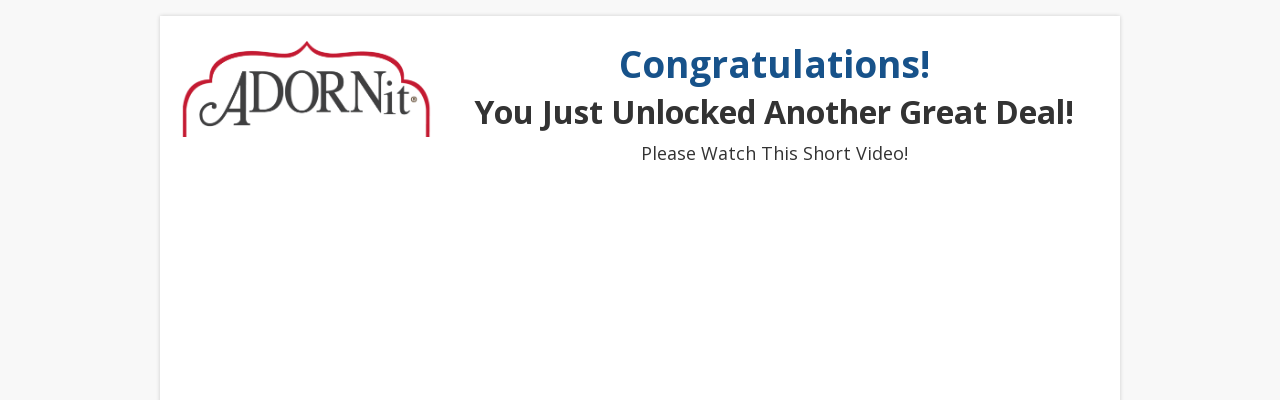

--- FILE ---
content_type: text/html; charset=UTF-8
request_url: https://shopquadra.com/upsell-4-stitch-supply-pack-halloween-mystery/
body_size: 8297
content:
<!DOCTYPE html>
<!--[if IE 7]>
<html class="ie ie7" lang="en-US">
<![endif]-->
<!--[if IE 8]>
<html class="ie ie8" lang="en-US">
<![endif]-->
<!--[if !(IE 7) | !(IE 8)  ]><!-->
<html lang="en-US"class="tcb">
	<!--<![endif]-->
	<head>
				<meta charset="UTF-8"/>
								
						<meta name="viewport" content="width=device-width, initial-scale=1.0"/>

		<title>Stitch Supply Pack Sweet-Halloween Mystery Club</title>
<meta name='robots' content='max-image-preview:large' />
<link rel='dns-prefetch' href='//js.stripe.com' />
<link rel='dns-prefetch' href='//fonts.googleapis.com' />
<link rel="alternate" type="application/rss+xml" title="Shop Quadra &raquo; Feed" href="https://shopquadra.com/feed/" />
<link rel="alternate" type="application/rss+xml" title="Shop Quadra &raquo; Comments Feed" href="https://shopquadra.com/comments/feed/" />
<link rel='stylesheet' id='tve_landing_page_base_css-css'  href='https://shopquadra.com/app/plugins/thrive-visual-editor/landing-page/templates/css/base.css?ver=2.6.7.4' media='all' />
<link rel='stylesheet' id='astra-theme-css-css'  href='https://shopquadra.com/app/themes/astra/assets/css/minified/style.min.css?ver=3.0.2' media='all' />

<link rel='stylesheet' id='astra-google-fonts-css'  href='//fonts.googleapis.com/css?family=Lato%3A400%2C&#038;display=fallback&#038;ver=3.0.2' media='all' />
<link rel='stylesheet' id='astra-menu-animation-css'  href='https://shopquadra.com/app/themes/astra/assets/css/minified/menu-animation.min.css?ver=3.0.2' media='all' />
<link rel='stylesheet' id='wp-block-library-css'  href='https://shopquadra.com/wp/wp-includes/css/dist/block-library/style.min.css?ver=5.7.2' media='all' />
<link rel='stylesheet' id='upsell-bootstrap-css'  href='https://shopquadra.com/app/plugins/shopquadra.com-wordpress-funnel-plugin/public/assets/libraries/bootstrap/css/bootstrap.css?ver=1573247672' media='all' />
<link rel='stylesheet' id='upsell-css'  href='https://shopquadra.com/app/plugins/shopquadra.com-wordpress-funnel-plugin/public/assets/css/plugin.css?ver=1573247672' media='all' />
<link rel='stylesheet' id='tve_style_family_tve_flt-css'  href='https://shopquadra.com/app/plugins/thrive-visual-editor/editor/css/thrive_flat.css?ver=2.6.7.4' media='all' />
<link rel='stylesheet' id='parent-style-css'  href='https://shopquadra.com/app/themes/astra/style.css?ver=1611892674' media='all' />
<link rel='stylesheet' id='child-style-css'  href='https://shopquadra.com/app/themes/shopquadra.com-wordpress-theme/style.css?ver=1747557561' media='all' />
<!--[if IE]>
<script src='https://shopquadra.com/app/themes/astra/assets/js/minified/flexibility.min.js?ver=3.0.2' id='astra-flexibility-js'></script>
<script id='astra-flexibility-js-after'>
flexibility(document.documentElement);
</script>
<![endif]-->
<script src='https://shopquadra.com/wp/wp-includes/js/jquery/jquery.min.js?ver=3.5.1' id='jquery-core-js'></script>
<script src='https://shopquadra.com/wp/wp-includes/js/jquery/jquery-migrate.min.js?ver=3.3.2' id='jquery-migrate-js'></script>
<script src='https://shopquadra.com/wp/wp-includes/js/plupload/moxie.min.js?ver=1.3.5' id='moxiejs-js'></script>
<script src='https://shopquadra.com/wp/wp-includes/js/plupload/plupload.min.js?ver=2.1.9' id='plupload-js'></script>
<link rel="https://api.w.org/" href="https://shopquadra.com/wp-json/" /><link rel="alternate" type="application/json" href="https://shopquadra.com/wp-json/wp/v2/pages/30529" /><link rel="EditURI" type="application/rsd+xml" title="RSD" href="https://shopquadra.com/wp/xmlrpc.php?rsd" />
<link rel="wlwmanifest" type="application/wlwmanifest+xml" href="https://shopquadra.com/wp/wp-includes/wlwmanifest.xml" /> 
<meta name="generator" content="WordPress 5.7.2" />
<link rel="canonical" href="https://shopquadra.com/upsell-4-stitch-supply-pack-halloween-mystery/" />
<link rel='shortlink' href='https://shopquadra.com/?p=30529' />
<link rel="alternate" type="application/json+oembed" href="https://shopquadra.com/wp-json/oembed/1.0/embed?url=https%3A%2F%2Fshopquadra.com%2Fupsell-4-stitch-supply-pack-halloween-mystery%2F" />
<link rel="alternate" type="text/xml+oembed" href="https://shopquadra.com/wp-json/oembed/1.0/embed?url=https%3A%2F%2Fshopquadra.com%2Fupsell-4-stitch-supply-pack-halloween-mystery%2F&#038;format=xml" />


<!-- Pinterest Tag base code -->
<script>
!function(e){if(!window.pintrk){window.pintrk = function () {
window.pintrk.queue.push(Array.prototype.slice.call(arguments))};var
n=window.pintrk;n.queue=[],n.version="3.0";var
t=document.createElement("script");t.async=!0,t.src=e;var
r=document.getElementsByTagName("script")[0];
r.parentNode.insertBefore(t,r)}}("https://s.pinimg.com/ct/core.js");
pintrk('load', '2613123505801', {em: ''});
pintrk('page');
</script>
<noscript>
<img height="1" width="1" style="display:none;" alt=""
src="https://ct.pinterest.com/v3/?event=init&tid=2613123505801&noscript=1&pd%5Bem%5D=" />
</noscript>
<!-- end Pinterest Tag base code -->



<!-- Pinterest Tag event: pagevisit -->
<script>
pintrk('track', 'pagevisit', []);
</script>
<noscript>
<img height="1" width="1" style="display:none;" alt=""
src="https://ct.pinterest.com/v3/?event=pagevisit&tid=2613123505801&noscript=1" />
</noscript>
<!-- end Pinterest Tag event: pagevisit -->

	<script type="application/ld+json">
		{
    "@context": "http://schema.org",
    "@type": "Product",
    "name": "Halloween Mystery Club &#8211; Stitch Supply Pack",
    "image": "https://shopquadra.com/app/uploads/Halloween-Mystery-Club-Stitch-Supply-Pack.jpg",
    "description": "Get the Halloween Mystery Club &#8211; Stitch Supply Pack now for the only $15.00!",
    "sku": "Halloween-Mystery-Club-Stitch-Supply-Pack",
    "url": "https://shopquadra.com/upsell-4-stitch-supply-pack-halloween-mystery/",
    "aggregateRating": {
        "@type": "AggregateRating",
        "ratingValue": 5,
        "reviewCount": 114660
    },
    "offers": {
        "@type": "Offer",
        "url": "https://shopquadra.com/upsell-4-stitch-supply-pack-halloween-mystery/",
        "priceCurrency": "USD",
        "price": "15.00",
        "priceValidUntil": "2030-10-11",
        "itemCondition": "http://schema.org/NewCondition",
        "availability": "http://schema.org/InStock",
        "seller": {
            "@type": "Organization",
            "name": "Quadra"
        }
    }
}	</script>
	<style type="text/css" id="tve_global_variables">:root{--tcb-color-0:rgb(97, 178, 220);--tcb-color-0-h:200;--tcb-color-0-s:63%;--tcb-color-0-l:62%;--tcb-color-0-a:1;--tcb-color-1:rgb(255, 255, 255);--tcb-color-1-h:0;--tcb-color-1-s:0%;--tcb-color-1-l:100%;--tcb-color-1-a:1;--tcb-color-2:rgb(199, 11, 11);--tcb-color-2-h:0;--tcb-color-2-s:89%;--tcb-color-2-l:41%;--tcb-color-2-a:1;--tcb-color-3:rgb(0, 0, 0);--tcb-color-3-h:0;--tcb-color-3-s:0%;--tcb-color-3-l:0%;--tcb-color-3-a:1;--tcb-color-4:rgb(156, 156, 156);--tcb-color-4-h:0;--tcb-color-4-s:0%;--tcb-color-4-l:61%;--tcb-color-4-a:1;--tcb-color-5:rgb(8, 0, 232);--tcb-color-5-h:242;--tcb-color-5-s:100%;--tcb-color-5-l:45%;--tcb-color-5-a:1;--tcb-color-6:rgb(191, 23, 8);--tcb-color-6-h:4;--tcb-color-6-s:91%;--tcb-color-6-l:39%;--tcb-color-6-a:1;}</style>
<!-- Facebook Pixel Code -->
<script type='text/javascript'>
!function(f,b,e,v,n,t,s){if(f.fbq)return;n=f.fbq=function(){n.callMethod?
n.callMethod.apply(n,arguments):n.queue.push(arguments)};if(!f._fbq)f._fbq=n;
n.push=n;n.loaded=!0;n.version='2.0';n.queue=[];t=b.createElement(e);t.async=!0;
t.src=v;s=b.getElementsByTagName(e)[0];s.parentNode.insertBefore(t,s)}(window,
document,'script','https://connect.facebook.net/en_US/fbevents.js');
</script>
<!-- End Facebook Pixel Code -->
<script type='text/javascript'>
  fbq('init', '2078142009082285', {}, {
    "agent": "wordpress-5.7.2-3.0.4"
});
</script><script type='text/javascript'>
  fbq('track', 'PageView', []);
</script>
<!-- Facebook Pixel Code -->
<noscript>
<img height="1" width="1" style="display:none" alt="fbpx"
src="https://www.facebook.com/tr?id=2078142009082285&ev=PageView&noscript=1" />
</noscript>
<!-- End Facebook Pixel Code -->
<link rel="icon" href="https://shopquadra.com/app/uploads/2019/09/Quadra-Ecommerce-logo-icon-only-round-crop-150x150.png" sizes="32x32" />
<link rel="icon" href="https://shopquadra.com/app/uploads/2019/09/Quadra-Ecommerce-logo-icon-only-round-crop.png" sizes="192x192" />
<link rel="apple-touch-icon" href="https://shopquadra.com/app/uploads/2019/09/Quadra-Ecommerce-logo-icon-only-round-crop.png" />
<meta name="msapplication-TileImage" content="https://shopquadra.com/app/uploads/2019/09/Quadra-Ecommerce-logo-icon-only-round-crop.png" />
			<style type="text/css" class="tve_custom_style">@import url("//fonts.googleapis.com/css?family=Open+Sans:400,700,300&subset=latin");@media (min-width: 300px){[data-css="tve-u-15dc2787abe"] { max-width: 960px; margin-left: auto !important; margin-right: auto !important; padding: 0px !important; margin-top: 16px !important; }[data-css="tve-u-15dc2785a22"] { box-shadow: rgba(0, 0, 0, 0.18) 0px 0px 4px; background-color: rgb(255, 255, 255) !important; }#tcb_landing_page h2 strong { font-weight: 700; }#tcb_landing_page h1 strong { font-weight: 700; }#tcb_landing_page p strong, #tcb_landing_page li strong { font-weight: 700; }[data-css="tve-u-15dc271b689"] { background-color: rgb(248, 248, 248) !important; }#tcb_landing_page h2 { font-size: 38px; font-family: "Open Sans"; font-weight: 400; line-height: 1.2em; }#tcb_landing_page h1 { font-family: "Open Sans"; font-weight: 400; color: rgb(43, 39, 39); font-size: 52px; line-height: 60px; }#tcb_landing_page p, #tcb_landing_page li { font-family: "Open Sans"; font-weight: 400; color: rgb(51, 51, 51); line-height: 30px; font-size: 18px; }[data-css="tve-u-16e04aea97c"] { max-width: 28.7%; }[data-css="tve-u-16e04aea987"] { max-width: 71.3%; }[data-css="tve-u-16e04af4000"] { width: 1105px; float: none; margin: 0px auto !important; }[data-css="tve-u-16e04af4003"] { margin-top: 0px; margin-left: 0px; }[data-css="tve-u-16e04b01391"] { text-align: center; }#tcb_landing_page h3 { font-family: "Open Sans"; font-weight: 400; }#tcb_landing_page h4 { font-family: "Open Sans"; font-weight: 400; }#tcb_landing_page h5 { font-family: "Open Sans"; font-weight: 400; }#tcb_landing_page h6 { font-family: "Open Sans"; font-weight: 400; }#tcb_landing_page .tcb-plain-text { font-family: "Open Sans"; font-weight: 400; }#tcb_landing_page h3 strong { font-weight: 700; }#tcb_landing_page h4 strong { font-weight: 700; }#tcb_landing_page h5 strong { font-weight: 700; }#tcb_landing_page h6 strong { font-weight: 700; }#tcb_landing_page .tcb-plain-text strong { font-weight: 700; }:not(#tve) [data-css="tve-u-16e04b70236"] { color: rgb(23, 82, 138) !important; font-size: 37px !important; line-height: 1.2em !important; }:not(#tve) [data-css="tve-u-16e04b7f684"] { font-size: 32px !important; line-height: 1.5em !important; }[data-css="tve-u-16e04ba26b8"] { margin-left: 20px !important; margin-right: 20px !important; }[data-css="tve-u-16e04ba7fc8"] { float: none; margin-left: auto !important; margin-right: auto !important; padding-left: 20px !important; padding-right: 20px !important; }[data-css="tve-u-16e04bc70b5"] { float: none; margin-left: auto !important; margin-right: auto !important; background-image: linear-gradient(rgb(23, 82, 138), rgb(23, 82, 138)) !important; background-size: auto !important; background-position: 50% 50% !important; background-attachment: scroll !important; background-repeat: no-repeat !important; padding-top: 15px !important; padding-bottom: 15px !important; }:not(#tve) [data-css="tve-u-16e04bd4126"] { font-size: 32px !important; color: rgb(255, 255, 255)  !important; line-height: 1.25em !important; }[data-css="tve-u-16e04bf916a"] { margin-left: 20px !important; margin-right: 20px !important; }[data-css="tve-u-16e04bfdd39"] { text-align: center; }[data-css="tve-u-16e04c3e3bb"] { border: 3px dashed rgb(0, 0, 0) !important; background-image: linear-gradient(rgb(252, 255, 183), rgb(252, 255, 183)) !important; background-size: auto !important; background-position: 50% 50% !important; background-attachment: scroll !important; background-repeat: no-repeat !important; }[data-css="tve-u-16e04c3e3bc"] { float: none; max-width: 100%; margin: 0px auto 15px !important; }:not(#tve) [data-css="tve-u-16e04c3e3bd"] { font-size: 25px !important; line-height: 1.25em !important; }[data-css="tve-u-16e04c3e3bf"] { margin: 21px 0px 20px !important; }:not(#tve) [data-css="tve-u-16e04c3e3c3"] { line-height: 1.4em !important; font-size: 25px !important; }[data-css="tve-u-16e04c3e3c4"] { text-align: left; padding-left: 0px !important; }[data-css="tve-u-16e04c3e3c5"] { text-align: right; padding-right: 0px !important; }[data-css="tve-u-16e04c3e3c6"] { max-width: 60%; }[data-css="tve-u-16e04c3e3c7"] { max-width: 40%; }[data-css="tve-u-16e04c3e3c8"] { padding-bottom: 0px !important; padding-top: 0px !important; }[data-css="tve-u-16e04c3e3c9"] { margin-bottom: 0px !important; margin-top: 20px !important; }:not(#tve) [data-css="tve-u-16e04c3e3cb"] { line-height: 1.4em !important; font-size: 13px !important; }[data-css="tve-u-16e04c3e3cc"] { margin: 0px !important; }[data-css="tve-u-16e04c60781"] { margin-top: 15px !important; margin-bottom: 15px !important; }:not(#tve) [data-css="tve-u-16e04c68dbe"] { font-size: 36px !important; line-height: 1.3em !important; }:not(#tve) [data-css="tve-u-16e04cb79a4"] { color: rgb(8, 0, 232) !important; font-size: 15px !important; }[data-css="tve-u-16e04d23dd7"] { flex-direction: row-reverse !important; }[data-css="tve-u-16e04f78c32"] .tve_sep { border-width: 3px !important; border-color: rgb(66, 66, 66) !important; }[data-css="tve-u-16e04f9dd89"] { margin: 30px 0px 20px !important; }[data-css="tve-u-16e84dc2e05"] { margin-top: 0px !important; margin-bottom: 0px !important; }[data-css="tve-u-16ff7967376"] { width: 2560px; }[data-css="tve-u-16ff796737b"] { margin-top: 0px; margin-left: 0px; }}@media (max-width: 1023px){[data-css="tve-u-16e04c3e3bc"] { float: none; margin-right: auto !important; margin-left: auto !important; }[data-css="tve-u-16e04ceec9c"] { display: inline-block; }[data-css="tve-u-16e04bf916a"] { display: block; }:not(#tve) [data-css="tve-u-16e04bd4126"] { font-size: 25px !important; }[data-css="tve-u-16e04bfdd39"] { display: inline-block; }[data-css="tve-u-16e04d23dd7"] { flex-wrap: nowrap !important; }[data-css="tve-u-16e04c3e3bb"] { border: 3px dashed rgb(0, 0, 0) !important; }[data-css="tve-u-16e04c3e3c8"] { padding-bottom: 0px !important; }[data-css="tve-u-16e04af4000"] { width: 249px; }[data-css="tve-u-16e04aea97c"] { max-width: 36.3%; }[data-css="tve-u-16e04aea987"] { max-width: 63.7%; }[data-css="tve-u-15dc2787abe"] { padding-top: 0px !important; }}@media (max-width: 767px){[data-css="tve-u-16e04c3e3bc"] { float: none; max-width: 100%; z-index: 3; position: relative; margin-right: auto !important; margin-left: auto !important; }[data-css="tve-u-16e04c3e3c8"] { flex-wrap: nowrap !important; padding-bottom: 0px !important; }:not(#tve) [data-css="tve-u-16e04c68dbe"] { font-size: 28px !important; line-height: 1.45em !important; }[data-css="tve-u-15dc2787abe"] { padding-top: 0px !important; }:not(#tve) [data-css="tve-u-16e04b70236"] { font-size: 30px !important; }:not(#tve) [data-css="tve-u-16e04b7f684"] { font-size: 19px !important; }:not(#tve) [data-css="tve-u-16e04bd4126"] { font-size: 23px !important; }[data-css="tve-u-16e04d23dd7"] { flex-wrap: wrap-reverse !important; }[data-css="tve-u-16e04d23dd7"] .tcb-flex-col { flex-basis: 390px !important; }:not(#tve) [data-css="tve-u-16e04c3e3c3"] { font-size: 18px !important; }:not(#tve) [data-css="tve-u-16e04c3e3bd"] { line-height: 1.25em !important; font-size: 22px !important; }}</style>
			<style type="text/css" id="tve_head_custom_css" class="tve_user_custom_style">.thrv_text_element p { margin: 0;}
.thrv_heading h1,h2,h3,h4,h5 {margin: 0;}
</style><!-- Google tag (gtag.js) -->
<script async src="https://www.googletagmanager.com/gtag/js?id=G-RH1JGQ7LBG"></script>
<script>
  window.dataLayer = window.dataLayer || [];
  function gtag(){dataLayer.push(arguments);}
  gtag('js', new Date());
  gtag('config', 'G-RH1JGQ7LBG');
</script>
		<style type="text/css">
			html {
				height: auto;
			}

			html.tcb-editor {
				overflow-y: initial;
			}

			body:before, body:after {
				height: 0 !important;
			}

			.thrv_page_section .out {
				max-width: none
			}

			.tve_wrap_all {
				position: relative;
			}

			/* Content Width - inherit Content Width directly from LP settings */
			.thrv-page-section[data-inherit-lp-settings="1"] .tve-page-section-in {
				max-width: 1080px !important;
				max-width: var(--page-section-max-width) !important;
			}

			body.tcb-full-header .thrv_header,
			body.tcb-full-footer .thrv_footer {
				width: 100vw;
				left: 50%;
				right: 50%;
				margin-left: -50vw !important;
				margin-right: -50vw !important;
			}
		</style>

	</head>
		<body class="page-template-default page page-id-30529 page-child parent-pageid-30527 tve_lp" style="" data-css="tve-u-15dc271b689">
				<div class="wrp cnt bSe" style="display: none">
			<div class="awr"></div>
		</div>
		<div class="tve_wrap_all" id="tcb_landing_page">
			<div class="tve_post_lp tve_lp_tcb2-review-page tve_lp_template_wrapper" style="">
								<div id="tve_flt" class="tve_flt tcb-style-wrap"><div id="tve_editor" class="tve_shortcode_editor tar-main-content" data-post-id="30529"><div class="thrv_wrapper thrv_contentbox_shortcode thrv-content-box" data-css="tve-u-15dc2787abe">
<div class="tve-content-box-background" data-css="tve-u-15dc2785a22"></div>
<div class="tve-cb tve_empty_dropzone"><div class="thrv_wrapper thrv-columns" data-css="tve-u-16e04ba26b8"><div class="tcb-flex-row tcb-resized tcb--cols--2"><div class="tcb-flex-col" data-css="tve-u-16e04aea97c" style=""><div class="tcb-col tve_empty_dropzone" data-css="tve-u-16e04af62ab"><div class="thrv_wrapper tve_image_caption" data-css="tve-u-16e04af4000"><span class="tve_image_frame"><img loading="lazy" class="tve_image wp-image-762" alt="" width="1105" height="417" title="ADORNit" data-id="762" src="https://shopquadra.com/app/uploads/adornit-website-logo.png" data-css="tve-u-16e04af4003" scale="0" srcset="https://shopquadra.com/app/uploads/adornit-website-logo.png 1105w, https://shopquadra.com/app/uploads/adornit-website-logo-600x226.png 600w, https://shopquadra.com/app/uploads/adornit-website-logo-768x290.png 768w, https://shopquadra.com/app/uploads/adornit-website-logo-1000x377.png 1000w" sizes="(max-width: 1105px) 100vw, 1105px" /></span></div></div></div><div class="tcb-flex-col" data-css="tve-u-16e04aea987" style=""><div class="tcb-col tve_empty_dropzone" data-css="tve-u-16e04b01391"><div class="thrv_wrapper thrv_text_element"><p data-css="tve-u-16e04b70236"><strong>Congratulations!</strong></p></div><div class="thrv_wrapper thrv_text_element"><p data-css="tve-u-16e04b7f684"><strong>You Just Unlocked Another Great Deal!</strong></p></div><div class="thrv_wrapper thrv_text_element"><p>Please Watch This Short Video!</p></div></div></div></div></div><div class="thrv_responsive_video thrv_wrapper" data-type="youtube" data-rel="0" data-url="https://youtu.be/rpU1sBz1z9w" data-css="tve-u-16e04ba7fc8" data-autoplay="1" data-overlay="0" data-modestbranding="1">
	

	<div class="tve_responsive_video_container">
		<div class="video_overlay"></div>
	<iframe data-code="rpU1sBz1z9w" data-provider="youtube" src="https://www.youtube.com/embed/rpU1sBz1z9w?rel=0&amp;modestbranding=1&amp;controls=1&amp;showinfo=1&amp;fs=1&amp;wmode=transparent" data-src="https://www.youtube.com/embed/rpU1sBz1z9w?rel=0&amp;modestbranding=1&amp;controls=1&amp;showinfo=1&amp;fs=1&amp;wmode=transparent" frameborder="0" allowfullscreen=""></iframe></div>
</div><div class="thrv_wrapper thrv_text_element" data-css="tve-u-16e04bc70b5"><p data-css="tve-u-16e04bd4126" style="text-align: center;"><strong>Limited Time Offer</strong></p></div><div class="thrv_wrapper thrv-columns" data-css="tve-u-16e04bf916a"><div class="tcb-flex-row v-2 m-edit tcb-medium-no-wrap tcb-row-reversed-desktop tcb-mobile-wrap tcb--cols--2" data-css="tve-u-16e04d23dd7"><div class="tcb-flex-col"><div class="tcb-col tve_empty_dropzone" data-css="tve-u-16e04ceec9c"><div class="thrv_wrapper thrv_text_element"><p><strong>We've got the basic stitch supply must-haves for you! We'll ship you a 7" Tension Hoop, our favorite embroidery scissors, and a pack of 3 sharp ADORNit embroidery needles. The perfect starter pack for any stitcher!</strong></p></div><div class="thrv_wrapper tve_image_caption" data-css="tve-u-16ff7967376" style=""><span class="tve_image_frame"><img loading="lazy" class="tve_image wp-image-30556" alt="" data-id="30556" width="2560" height="2560" title="Offer4_supplypack" src="https://shopquadra.com/app/uploads/Offer4_supplypack-scaled.jpg" data-css="tve-u-16ff796737b" style="" srcset="https://shopquadra.com/app/uploads/Offer4_supplypack-scaled.jpg 2560w, https://shopquadra.com/app/uploads/Offer4_supplypack-600x600.jpg 600w, https://shopquadra.com/app/uploads/Offer4_supplypack-1000x1000.jpg 1000w, https://shopquadra.com/app/uploads/Offer4_supplypack-150x150.jpg 150w, https://shopquadra.com/app/uploads/Offer4_supplypack-768x768.jpg 768w, https://shopquadra.com/app/uploads/Offer4_supplypack-1536x1536.jpg 1536w, https://shopquadra.com/app/uploads/Offer4_supplypack-2048x2048.jpg 2048w" sizes="(max-width: 2560px) 100vw, 2560px" /></span></div><div class="thrv_wrapper thrv_text_element tcb-desktop-hidden tcb-tablet-hidden" data-css="tve-u-16e04f9dd89" style=""><p data-css="tve-u-16e04c3e3c3" style="text-align: center;"><strong><div data-please-wait style="display:none">
	<img src="https://shopquadra.com/app/themes/shopquadra.com-wordpress-theme/loading.gif" alt="Please wait...">
	<em>Please wait...</em>
</div>

	<div data-single-click-container>
	<button type="button" class="btn btn-primary upsell upsell-purchase upsell-purchase-button upsell-purchase-30576"><strong>YES! I Want The Special Offer!</strong></button>
</div>

<div data-missing-required style="display:none">
	* Please complete all required fields
</div>
</strong></p></div></div></div><div class="tcb-flex-col"><div class="tcb-col tve_empty_dropzone" data-css="tve-u-16e04bfdd39"><div class="thrv_wrapper thrv_contentbox_shortcode thrv-content-box tve-elem-default-pad" data-css="tve-u-16e04c3e3bc">
			<div class="tve-content-box-background" data-css="tve-u-16e04c3e3bb">
			</div>
			<div class="tve-cb">
				<div class="thrv_wrapper thrv_text_element"><p data-css="tve-u-16e04c3e3bd" style="text-align: center;"><strong>YES! I Want To Order The Stitch Supply Pack At This Incredible Price Launch Price</strong></p></div>
				<div class="thrv_wrapper thrv_text_element" data-css="tve-u-16e04c60781"><p data-css="tve-u-16e04c68dbe" style="text-align: center;"><strong>$15 Today Only!</strong></p></div>
				
				<div class="thrv_wrapper thrv-columns upsell" data-css="tve-u-16e04c3e3c9">
					<div class="tcb-flex-row v-2 tcb-mobile-no-wrap m-edit tcb-resized tcb--cols--2" data-css="tve-u-16e04c3e3c8">
						<div class="tcb-flex-col" data-css="tve-u-16e04c3e3c6" style="">
							<div class="tcb-col" data-css="tve-u-16e04c3e3c4">
								<div class="thrv_wrapper thrv_text_element"><p style="text-align: left;"><strong>Quantity:</strong></p></div>
							</div>
						</div>
						<div class="tcb-flex-col" data-css="tve-u-16e04c3e3c7" style="">
							<div class="tcb-col" data-css="tve-u-16e04c3e3c5">
								<div class="thrv_wrapper thrv_text_element" data-css="tve-u-16e04c3e3cc"><p data-css="tve-u-16e04c3e3cb" style="text-align: right;">	<form
		method="post"
		action="https://shopquadra.com/"
		id="upsell-quantity-form"
		data-can-submit="false"
	>
		<input type="hidden" name="upsell_action" value="purchase">
		<input type="hidden" name="product_id" value="30576">
				<input
			type="hidden"
			class="product-sku-value"
			name="additional[product_sku]"
			value="Halloween-Mystery-Club-Stitch-Supply-Pack"
		>

		<select class="quantity form-control" id="quantity" name="quantity">
							<option value="1"  selected='selected'>1</option>
								<option value="2" >2</option>
								<option value="3" >3</option>
								<option value="4" >4</option>
								<option value="5" >5</option>
								<option value="6" >6</option>
								<option value="7" >7</option>
								<option value="8" >8</option>
								<option value="9" >9</option>
								<option value="10" >10</option>
						</select>
	</form>
	</p></div>
							</div>
						</div>
					</div>
				</div><div class="thrv_wrapper thrv_custom_html_shortcode" data-css="tve-u-16e84dc2e05">	<div class="custom-field-container custom-field-sku">
		<input type="hidden" class="product-sku" name="additional[product_sku]"
	   value="Halloween-Mystery-Club-Stitch-Supply-Pack"
	   data-sku-template="Halloween-Mystery-Club-Stitch-Supply-Pack" />
	</div>
	</div>
				<div class="thrv_wrapper thrv_text_element" data-css="tve-u-16e04c3e3bf"><p data-css="tve-u-16e04c3e3c3" style="text-align: center;"><strong><div data-please-wait style="display:none">
	<img src="https://shopquadra.com/app/themes/shopquadra.com-wordpress-theme/loading.gif" alt="Please wait...">
	<em>Please wait...</em>
</div>

	<div data-single-click-container>
	<button type="button" class="btn btn-primary upsell upsell-purchase upsell-purchase-button upsell-purchase-30576">YES! I Want The Stitch Supply Pack!</button>
</div>

<div data-missing-required style="display:none">
	* Please complete all required fields
</div>
</strong></p></div>
				
			</div>
		</div><div class="thrv_wrapper thrv_text_element"><p data-css="tve-u-16e04cb79a4">	<div data-please-wait style="display:none">
		<img src="https://shopquadra.com/app/themes/shopquadra.com-wordpress-theme/loading.gif" alt="Please wait...">
		<em>Please wait...</em>
	</div>
	<div data-single-click-container>
		<a
			class=" upsell upsell-skip-purchase upsell-skip-purchase-text upsell-skip-purchase-30576"
			href="https://shopquadra.com/?upsell_action=skip_purchase&product_id=30576"
			data-single-click
		>No Thanks, I Don't Want To Take Advantage of This One Time Offer</a>
	</div>
</p></div><div class="thrv_wrapper thrv-divider tcb-desktop-hidden tcb-tablet-hidden" data-style-d="tve_sep-1" data-thickness-d="3" data-color-d="rgb(66, 66, 66)" data-css="tve-u-16e04f78c32">
	<hr class="tve_sep tve_sep-1">
</div></div></div></div></div></div>
</div><div class="thrv_wrapper thrv_text_element tve_empty_dropzone"><p style="text-align: center;">© 2026 ADORNit<br><br></p></div>
</div></div>			</div>
						<div class="fr-dropdown-holder tcb-style-wrap"></div>
		</div>
						<script type='text/javascript'>/**
 * Displays toast message from storage, it is used when the user is redirected after login
 */
window.addEventListener( 'load', function () {
	let message = sessionStorage.getItem( 'tcb_toast_message' );

	if ( message ) {
		tcbToast( sessionStorage.getItem( 'tcb_toast_message' ), false );
		sessionStorage.removeItem( 'tcb_toast_message' );
	}
} );

/**
 * Displays toast message
 */
function tcbToast( message, error, callback ) {
	/* Also allow "message" objects */
	if ( typeof message !== 'string' ) {
		message = message.message || message.error || message.success;
	}
	if ( ! error ) {
		error = false;
	}

	let _icon = 'checkmark',
		_extra_class = '';
	if ( error ) {
		_icon = 'cross';
		_extra_class = ' tve-toast-error';
	}

	jQuery( 'body' ).slideDown( 'fast', function () {
		jQuery( 'body' ).prepend( '<div class="tvd-toast tve-fe-message"><div class="tve-toast-message"><div class="tve-toast-icon-container' + _extra_class + '"><span class="tve_tick thrv-svg-icon"><svg xmlns="http://www.w3.org/2000/svg" class="tcb-checkmark" style="width: 100%; height: 1em; stroke-width: 0; fill: #ffffff; stroke: #ffffff;" viewBox="0 0 32 32"><path d="M27 4l-15 15-7-7-5 5 12 12 20-20z"></path></svg></span></div><div class="tve-toast-message-container">' + message + '</div></div></div>' );
	} );

	setTimeout( function () {
		jQuery( '.tvd-toast' ).hide();

		if ( typeof callback === 'function' ) {
			callback();
		}

	}, 3000 );
}
</script><div id='fb-pxl-ajax-code'></div><script id='astra-theme-js-js-extra'>
var astra = {"break_point":"921","isRtl":""};
</script>
<script src='https://shopquadra.com/app/themes/astra/assets/js/minified/style.min.js?ver=3.0.2' id='astra-theme-js-js'></script>
<script src='https://shopquadra.com/app/plugins/shopquadra.com-wordpress-funnel-plugin/public/assets/libraries/bootstrap-validator/js/bootstrapValidator-min.js?ver=1573247672' id='bootstrap-validator-js'></script>
<script src='https://js.stripe.com/v3?ver=3.0.0' id='stripe-js'></script>
<script id='upsell-js-extra'>
var upsell = {"ajax_url":"https:\/\/shopquadra.com\/wp\/wp-admin\/admin-ajax.php","gateways":{"stripe":{"environment":"production","client_id":"pk_live_7DwntDVTuSaySd5H0c7xQl2g","production":{"client_id":"pk_live_7DwntDVTuSaySd5H0c7xQl2g"},"development":{"client_id":"pk_live_7DwntDVTuSaySd5H0c7xQl2g"}},"paypal":{"id":"","environment":"sandbox","client_id":"","production":{"client_id":""},"development":{"client_id":""}}},"customer":{"gateway":false}};
</script>
<script src='https://shopquadra.com/app/plugins/shopquadra.com-wordpress-funnel-plugin/public/assets/js/plugin.js?ver=1574455983' id='upsell-js'></script>
<script src='https://shopquadra.com/wp/wp-includes/js/imagesloaded.min.js?ver=4.1.4' id='imagesloaded-js'></script>
<script src='https://shopquadra.com/wp/wp-includes/js/masonry.min.js?ver=4.2.2' id='masonry-js'></script>
<script src='https://shopquadra.com/wp/wp-includes/js/jquery/jquery.masonry.min.js?ver=3.1.2b' id='jquery-masonry-js'></script>
<script id='tve_frontend-js-extra'>
var tve_frontend_options = {"ajaxurl":"https:\/\/shopquadra.com\/wp\/wp-admin\/admin-ajax.php","is_editor_page":"","page_events":[],"is_single":"1","social_fb_app_id":"","dash_url":"https:\/\/shopquadra.com\/app\/plugins\/thrive-visual-editor\/thrive-dashboard","translations":{"Copy":"Copy","empty_username":"ERROR: The username field is empty.","empty_password":"ERROR: The password field is empty.","empty_login":"ERROR: Enter a username or email address.","min_chars":"At least %s characters are needed","no_headings":"No headings found","registration_err":{"required_field":"<strong>Error<\/strong>: This field is required","required_email":"<strong>Error<\/strong>: Please type your email address.","invalid_email":"<strong>Error<\/strong>: The email address isn&#8217;t correct.","passwordmismatch":"<strong>Error<\/strong>: Password mismatch"}},"routes":{"posts":"https:\/\/shopquadra.com\/wp-json\/tcb\/v1\/posts"},"nonce":"d12c5607ad","allow_video_src":"","post_request_data":[],"ip":"3.144.224.107","current_user":[],"post_id":"30529","post_title":"Upsell 4: Stitch Supply Pack Sweet-Halloween Mystery Club","post_type":"page","post_url":"https:\/\/shopquadra.com\/upsell-4-stitch-supply-pack-halloween-mystery\/","is_lp":"tcb2-review-page"};
</script>
<script src='https://shopquadra.com/app/plugins/thrive-visual-editor/editor/js/dist/frontend.min.js?ver=2.6.7.4' id='tve_frontend-js'></script>
<script src='https://shopquadra.com/app/themes/shopquadra.com-wordpress-theme/theme.js?ver=1576541133' id='quadra-js'></script>
<script id='tve-dash-frontend-js-extra'>
var tve_dash_front = {"ajaxurl":"https:\/\/shopquadra.com\/wp\/wp-admin\/admin-ajax.php","force_ajax_send":"","is_crawler":"1","recaptcha":[]};
</script>
<script src='https://shopquadra.com/app/plugins/thrive-visual-editor/thrive-dashboard/js/dist/frontend.min.js?ver=2.3.9.3' id='tve-dash-frontend-js'></script>
<script src='https://shopquadra.com/wp/wp-includes/js/wp-embed.min.js?ver=5.7.2' id='wp-embed-js'></script>
<script type="text/javascript">var tcb_post_lists=JSON.parse('[]');</script>			<script>
			/(trident|msie)/i.test(navigator.userAgent)&&document.getElementById&&window.addEventListener&&window.addEventListener("hashchange",function(){var t,e=location.hash.substring(1);/^[A-z0-9_-]+$/.test(e)&&(t=document.getElementById(e))&&(/^(?:a|select|input|button|textarea)$/i.test(t.tagName)||(t.tabIndex=-1),t.focus())},!1);
			</script>
						</body>
</html>

<!-- Performance optimized by Redis Object Cache. Learn more: https://wprediscache.com -->


--- FILE ---
content_type: application/javascript; charset=utf-8
request_url: https://shopquadra.com/app/plugins/shopquadra.com-wordpress-funnel-plugin/public/assets/js/plugin.js?ver=1574455983
body_size: 3690
content:
(function ($) {
	"use strict";

    function UpsellCheckout(parameters) {
        var $self = this,
            __    = {
                elements: {},
                fields: {},
                hasPaymentErrors: false,
                submitting: false,
            },
            $card = {};

        parameters = {
            formSelector: '.upsell-checkout-form',
            gatewaySelector: '.upsell-payment-gateway',
            gatewaySelectorName: 'upsell-payment-gateway',
            gatewaySelectedSelector: '.upsell-payment-gateway-selected',
            gatewaySelectedSelectorName: 'upsell-payment-gateway-selected',

            paypalGatewayContainerSelector: '#upsell-payment-gateway-container-paypal',
        };

        if (typeof UpsellCheckout.instance === 'object') {
            return UpsellCheckout.instance;
        }

        function stripeResponseHandler(response) {
            if (response.error) {
                // console.log('stripeResponseHandler has error', response.error);
                $self.showPaymentErrors(response.error.message);
                $self.updateSubmittingState(false);
            } else {
                // console.log('stripeResponseHandler does not have error');
                var token = response['source']['id'];
                __.elements.$form.append('<input type="hidden" name="stripeToken" value="' + token + '" />');
                __.elements.$form.get(0).submit();
            }
        }

        // Internal

        __.setup = function () {
            __.elements.$form = $(parameters.formSelector);

            __.elements.$formSubmit = __.elements.$form.find('[type="submit"]');
            __.elements.$formSubmitText = __.elements.$form.find('[data-submit-text]');
            __.elements.$formSubmitLoader = __.elements.$form.find('[data-submit-loader]');

            __.elements.$paymentErrors = __.elements.$form.find('.payment-errors');

            __.fields.$paymentGateway = __.elements.$form.find('[name="payment[gateway]"]');

            __.fields.$productId = __.elements.$form.find('[name="product_id"]');

            __.fields.$total = __.elements.$form.find('[name="total"]');

            __.fields.$orderBumpPurchase = __.elements.$form.find('[name="order_bump_purchase"]');

            __.fields.$useCard = __.elements.$form.find('input[name="use_card"]');

            __.fields.$hasUserAccount = __.elements.$form.find('[name="has_user_account"]');


            __.elements.$hasNoUserAccount = __.elements.$form.find('.upsell-has-no-user-account');

            __.fields.$hasNoUserAccount = __.elements.$hasNoUserAccount.find('input');


            // Initial behaviors

           if (__.fields.$paymentGateway.length > 0) {
                __.fields.$paymentGateway.on('change', function (event) {
                    var $container = $(this).closest(parameters.gatewaySelector);

                    __.elements.$form.find(parameters.gatewaySelector).removeClass(
                        parameters.gatewaySelectedSelectorName
                    );

                    $container.addClass(parameters.gatewaySelectedSelectorName);

                    if ($(parameters.paypalGatewayContainerSelector).length > 0) {
                        if ($self.paymentGateway().current() == 'paypal') {
                            $(parameters.paypalGatewayContainerSelector).show();
                            __.elements.$formSubmit.hide();
                        } else {
                            $(parameters.paypalGatewayContainerSelector).hide();
                            __.elements.$formSubmit.show();
                        }

                        console.log($self.paymentGateway().current());
                    }
                });

                $self.paymentGateway().select($self.paymentGateway().current());
           }
        };


        // API

        $self.paymentGateway = function () {
            return {
                current: function () {
                    if (__.fields.$paymentGateway.length === 1) {
                        return __.fields.$paymentGateway.val();
                    }

                    return __.fields.$paymentGateway.filter(function () {
                        return $(this).is(':checked');
                    }).val();
                },
                reset: function () {
                    __.fields.$paymentGateway.prop('checked', false);
                },
                select: function (value) {
                    this.reset();

                    var $input = __.fields.$paymentGateway.filter(function () {
                        return this.value == value;
                    });

                    if ($input.length > 0) {
                        $input.prop('checked', true);
                        $input.trigger('change');
                    }
                },
                selectByValue: function (value) {
                    return this.select(value);
                }
            };
        };

        $self.boot = function () {

            $(document).ready(function () {

                // Initiate the setup of the checkout element
                __.setup();

                if (upsell.gateways.stripe.client_id) {
                    var $stripe = new Stripe(upsell.gateways.stripe.client_id),
                        $stripeElements = $stripe.elements()
                    ;

                    if (__.elements.$form.length > 0) {
                        $card = {
                            number: $stripeElements.create('cardNumber'),
                            cvc: $stripeElements.create('cardCvc'),
                            expiry: $stripeElements.create('cardExpiry'),
                        };

                        $card['number'].mount('#upsell-card-number');
                        $card['cvc'].mount('#upsell-card-cvc');
                        $card['expiry'].mount('#upsell-card-expiry');

                        var handleCardChange = function (event) {
                            if (event.error) {
                                $self.showPaymentErrors(event.error.message);
                            } else {
                                $self.hidePaymentErrors();
                            }

                            //$self.setButtonState(!$self.hasValidationErrors(), 'handleCardChange');
                        };

                        $card['number'].addEventListener('change', handleCardChange);
                        $card['cvc'].addEventListener('change', handleCardChange);
                        $card['expiry'].addEventListener('change', handleCardChange);

                        $('#upsell-existing-card').on('change', function () {
                            $card['number'].update({ disabled: !!$(this).is(':checked') });
                            $card['cvc'].update({ disabled: !!$(this).is(':checked') });
                            $card['expiry'].update({ disabled: !!$(this).is(':checked') });
                        });

                        // trigger the change handler to disable the inputs if the box is already checked
                        $('#upsell-existing-card').trigger('change');
                    }
                }

                __.elements.$form.bootstrapValidator({
                    message: 'This value is not valid',
                    feedbackIcons: {
                        valid: 'glyphicon glyphicon-ok',
                        invalid: 'glyphicon glyphicon-remove',
                        validating: 'glyphicon glyphicon-refresh'
                    },
                    submitHandler: function(validator, form, submitButton) {

                        if (__.submitting) {
                            // prevent duplicate submissions
                            return false;
                        }

                        $self.updateSubmittingState(true);

                        if (__.fields.$hasUserAccount.length > 0 && ! __.fields.$hasUserAccount.is(':checked')) {
                            var availability = false;

                            $.ajax({
                                url: upsell.ajax_url,
                                method: 'post',
                                async: false,
                                data: {
                                    action: 'upsell_username_availibility',
                                    username: form.find('[name="username"]').val(),
                                },
                                success: function (response) {
                                    var data = response.data;

                                    if (data.availability) {
                                        availability = true;
                                    }
                                }
                            });

                            if (availability == false) {
                                form.data('bootstrapValidator').updateStatus('username', 'INVALID', 'callback');
                                $self.updateSubmittingState(false);
                                return false;
                            }
                        }

                        if (__.fields.$total.val() > 0) {
                            switch ($self.paymentGateway().current()) {
                                case 'stripe':
                                    if ( ! $('input[name="use_card"]:checked').val()) {
                                        if (typeof $stripe !== 'undefined') {
                                            $stripe.createSource(
                                                $card['number'],
                                                {
                                                    type: 'card',
                                                }
                                            ).then(stripeResponseHandler);
                                        }

                                        return false;
                                    } else {

                                        __.elements.$form.append("<input type='hidden' name='stripeToken' value='' />");
                                        __.elements.$form.get(0).submit();

                                        return true;
                                    }
                                    break;

                                case 'paypal':
                                    __.elements.$form.get(0).submit();
                                    break;
                            }
                        } else {
                            form.data('bootstrapValidator').enableFieldValidators('payment[gateway]', false);
                            __.fields.$paymentGateway.prop('checked', false);
                            __.elements.$form.get(0).submit();
                        }

                        return true;
                    },
                    fields: {
                        fullName: {
                            validators: {
                                notEmpty: {
                                    message: 'Full name is required'
                                }
                            }
                        },
                        street: {
                            validators: {
                                notEmpty: {
                                    message: 'Street address is required'
                                },
                                stringLength: {
                                    min: 6,
                                    max: 96,
                                    message: 'Your street address must be more than 6 and less than 96 characters long'
                                }
                            }
                        },
                        city: {
                            validators: {
                                notEmpty: {
                                    message: 'City is required'
                                }
                            }
                        },
                        zip: {
                            validators: {
                                notEmpty: {
                                    message: 'Zip code is required'
                                },
                                stringLength: {
                                    min: 3,
                                    max: 10,
                                    message: 'Your zip code must be more than 3 and less than 10 characters long'
                                }
                            }
                        },
                        email: {
                            validators: {
                                notEmpty: {
                                    message: 'Email address is required'
                                },
                                emailAddress: {
                                    message: 'Please enter a valid email address'
                                },
                                stringLength: {
                                    min: 6,
                                    max: 65,
                                    message: 'Your email address must be more than 6 and less than 65 characters long'
                                }
                            }
                        },
                        username: {
                            validators: {
                                notEmpty: {
                                    message: 'Username is required'
                                },
                                stringLength: {
                                    min: 3,
                                    max: 60,
                                    message: 'Your username must be more than 3 and less than 60 characters long'
                                },
                                callback: {
                                    message: 'That username has already been taken',
                                }
                            }
                        },
                        password: {
                            validators: {
                                identical: {
                                    field: 'password_confirmation',
                                    message: 'Password and confirmation are not the same'
                                },
                                stringLength: {
                                    min: 6,
                                    message: 'Your password must be more than 6 characters long'
                                }
                            }
                        },
                        password_confirmation: {
                            validators: {
                                identical: {
                                    field: 'password',
                                    message: 'Password and confirmation are not the same'
                                },
                                stringLength: {
                                    min: 6,
                                    message: 'Your password must be more than 6 characters long'
                                }
                            }
                        }
                    }
                });

                // when a validated field is blurred, disable the button if any of the fields have errors
                __.elements.$form.find('[data-bv-field]').on('blur', function (event) {
                    $self.setButtonState(!$self.hasValidationErrors(), 'bv field blur');
                });
                __.elements.$form.find('[data-bv-field]').on('change', function (event) {
                    $self.setButtonState(!$self.hasValidationErrors(), 'bv field change');
                });

                __.fields.$hasUserAccount.on('change', function () {
                    if ($(this).is(':checked')) {
                        __.elements.$form.find('.upsell-has-no-user-account').hide();
                        __.elements.$form.find('.upsell-has-no-user-account input').prop('disabled', true);
                    } else {
                        __.elements.$form.find('.upsell-has-no-user-account').show();
                        __.elements.$form.find('.upsell-has-no-user-account input').prop('disabled', false);
                    }
                });
            });

            $(document).ready(function () {
                if ($(parameters.paypalGatewayContainerSelector).length <= 0) {
                    return;
                }

                paypal.Buttons({
                    env: upsell.gateways.paypal.environment,
                    client: {
                        sandbox: upsell.gateways.paypal.development.client_id,
                        production: upsell.gateways.paypal.production.client_id,
                    },

                    createOrder: function () {
                        var orderId = null;

                        $.ajax({
                            url: upsell.ajax_url,
                            method: 'post',
                            async: false,
                            data: {
                                action: 'upsell_paypal_payment_store',
                                product_id: __.fields.$productId.val(),
                                order_bump_purchase: __.fields.$orderBumpPurchase.length > 0 && __.fields.$orderBumpPurchase.is(':checked'),
                            },
                            success: function (response) {
                                orderId = response.data.id;
                            }
                        });

                        if (!orderId) {
                            $self.updateSubmittingState(false);
                        }

                        return orderId;
                    },

                    /* createSubscription: function(data, actions) {

                    return actions.subscription.create({

                    'plan_id': 'P-1CD372401D209771WN3RBIWI'

                    });

                    }, */

                    // Finalize the transaction
                    onApprove: function(data, actions) {
                        __.elements.$form.append(
                            $('<input/>', {
                                type: 'hidden',
                                name: 'payment[data][order_id]',
                                value: data.orderID,
                            })
                        );

                        __.elements.$form.append(
                            $('<input/>', {
                                type: 'hidden',
                                name: 'payment[data][payment_id]',
                                value: data.paymentID,
                            })
                        );

                        __.elements.$form.append(
                            $('<input/>', {
                                type: 'hidden',
                                name: 'payment[data][payer_id]',
                                value: data.payerID,
                            })
                        );

                        __.elements.$form.get(0).submit();
                    }
                }).render(parameters.paypalGatewayContainerSelector);
            });
        };

        $self.hidePaymentErrors = function () {
            __.hasPaymentErrors = false;
            __.elements.$paymentErrors.html('').hide();
        };

        $self.showPaymentErrors = function (errors) {
            __.hasPaymentErrors = true;
            __.elements.$paymentErrors.html(errors).show();
        };

        $self.setButtonState = function (enabled, note) {
            // console.log('changing button state to ' + enabled + (note ? ' (' + note + ')' : ''));
            __.elements.$formSubmit.prop('disabled', !enabled);
        };

        $self.hasValidationErrors = function () {
            return __.hasPaymentErrors;
            // return __.hasPaymentErrors || __.elements.$form.find('.has-error').length > 0;
        };

        $self.updateSubmittingState = function (submitting) {
            __.submitting = submitting;

            if (submitting) {
                $self.hidePaymentErrors();
            }

            $self.setButtonState(!submitting && !$self.hasValidationErrors(), 'updateSubmittingState=' + submitting);

            $(document).trigger('upsell:checkout:submitting', [
                submitting,
                __.elements.$form,
                __.elements.$formSubmit,
                __.elements.$formSubmitText,
                __.elements.$formSubmitLoader
            ]);
        };

        $self.boot();

        UpsellCheckout.instance = $self;

        return $self;
    }

    new UpsellCheckout();


    function UpsellPurchaseCheckout(parameters) {
        var $self = this,
            __    = {
                elements: {},
                fields: {},
            };

        $self.boot = function () {
            $(document).ready(function () {

                $(document).on('click', 'a', function (event) {
                    if (upsell.customer.gateway == 'paypal' && $(this).attr('href').includes('upsell_action=purchase')) {
                        event.preventDefault();

                        paypal.checkout.initXO();

                        $.ajax({
                            url: upsell.ajax_url,
                            method: 'post',
                            async: false,
                            data: {
                                action: 'upsell_paypal_purchase_checkout',
                                url: $(this).attr('href'),
                            },
                            success: function (response) {
                                paypal.checkout.startFlow(response.data.token);
                            }
                        });
                    }
                });

                if (typeof paypal !== 'undefined') {
                    paypal.checkout.setup(
                        upsell.gateways.paypal.id,
                        {
                            environment: upsell.gateways.paypal.environment,
                            locale: 'en_US',
                            buttons: [
                                'upsell-purchase',
                            ],
                            click: function () {}
                        }
                    );
                }
            });
        };

        $self.boot();

        UpsellPurchaseCheckout.instance = $self;

        return $self;
    }

    new UpsellPurchaseCheckout();

})(jQuery);
